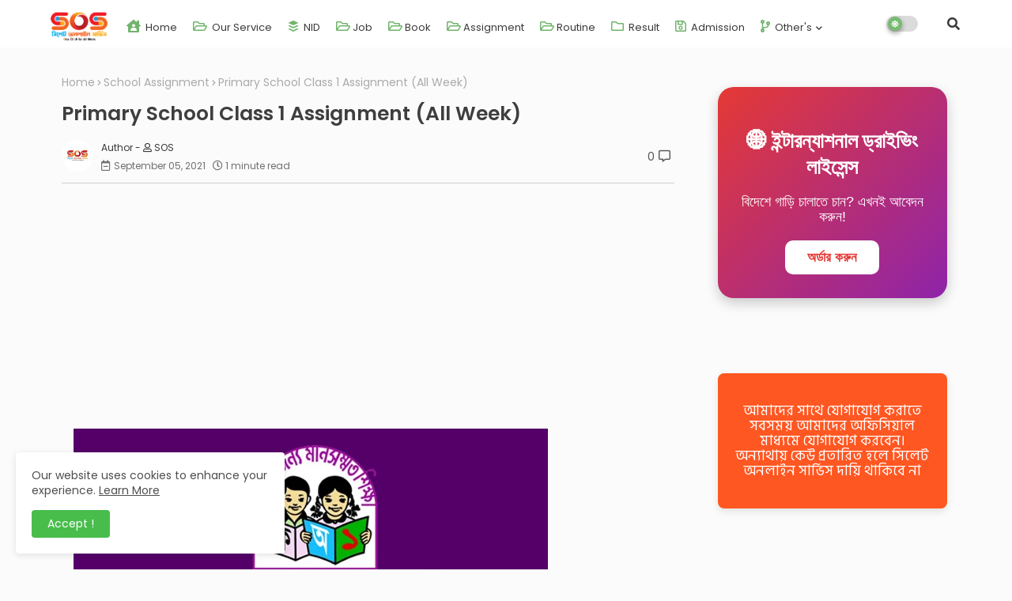

--- FILE ---
content_type: text/html; charset=utf-8
request_url: https://www.google.com/recaptcha/api2/aframe
body_size: 267
content:
<!DOCTYPE HTML><html><head><meta http-equiv="content-type" content="text/html; charset=UTF-8"></head><body><script nonce="v-NPbm9vWwbxgtNNtnz7gA">/** Anti-fraud and anti-abuse applications only. See google.com/recaptcha */ try{var clients={'sodar':'https://pagead2.googlesyndication.com/pagead/sodar?'};window.addEventListener("message",function(a){try{if(a.source===window.parent){var b=JSON.parse(a.data);var c=clients[b['id']];if(c){var d=document.createElement('img');d.src=c+b['params']+'&rc='+(localStorage.getItem("rc::a")?sessionStorage.getItem("rc::b"):"");window.document.body.appendChild(d);sessionStorage.setItem("rc::e",parseInt(sessionStorage.getItem("rc::e")||0)+1);localStorage.setItem("rc::h",'1769849520236');}}}catch(b){}});window.parent.postMessage("_grecaptcha_ready", "*");}catch(b){}</script></body></html>

--- FILE ---
content_type: text/plain
request_url: https://www.google-analytics.com/j/collect?v=1&_v=j102&a=1952495800&t=pageview&_s=1&dl=https%3A%2F%2Fwww.soscombd.com%2F2021%2F09%2Fprimary-school-class-1-assignment-all.html&ul=en-us%40posix&dt=Primary%20School%20Class%201%20Assignment%20(All%20Week)&sr=1280x720&vp=1280x720&_u=IEBAAEABAAAAACAAI~&jid=876822705&gjid=1594959166&cid=947339381.1769849517&tid=UA-249203751-1&_gid=277638507.1769849517&_r=1&_slc=1&z=622522606
body_size: -450
content:
2,cG-2XN7JJ5ML0

--- FILE ---
content_type: text/javascript; charset=UTF-8
request_url: https://www.soscombd.com/feeds/posts/default/-/School%20Assignment?alt=json-in-script&max-results=3&callback=jQuery224004239601659527037_1769849517538&_=1769849517539
body_size: 9787
content:
// API callback
jQuery224004239601659527037_1769849517538({"version":"1.0","encoding":"UTF-8","feed":{"xmlns":"http://www.w3.org/2005/Atom","xmlns$openSearch":"http://a9.com/-/spec/opensearchrss/1.0/","xmlns$blogger":"http://schemas.google.com/blogger/2008","xmlns$georss":"http://www.georss.org/georss","xmlns$gd":"http://schemas.google.com/g/2005","xmlns$thr":"http://purl.org/syndication/thread/1.0","id":{"$t":"tag:blogger.com,1999:blog-8014651828586211122"},"updated":{"$t":"2026-01-30T23:26:56.999-08:00"},"category":[{"term":"HSC Assignment Answer"},{"term":"HSC Assignment"},{"term":"Jobs"},{"term":"School Assignment"},{"term":"HSC Assignment 2022"},{"term":"School Assignment Answer"},{"term":"SSC Assignment Answer"},{"term":"SSC Assignment"},{"term":"Government-Job"},{"term":"SSC Assignment 2022"},{"term":"DSHE Assignment"},{"term":"HSC Assignment 2021"},{"term":"6th Week Assignment"},{"term":"Weekly Jobs Newspaper"},{"term":"Admission"},{"term":"SSC Assignment 2021"},{"term":"5th Week Assignment"},{"term":"Saptahik Chakrir Khobor"},{"term":"School Assignment 2022"},{"term":"7th Week Assignment"},{"term":"14th Week Assignment"},{"term":"Routine"},{"term":"4th Week Assignment"},{"term":"8th Week Assignment"},{"term":"Book"},{"term":"Result"},{"term":"Saptahik-Chakrir-Dak-Potrika"},{"term":"Admission Circular"},{"term":"11th Week Assignment"},{"term":"15th-Week-Assignment"},{"term":"Job"},{"term":"NU Book"},{"term":"NU Book PDF"},{"term":"12th Week Assignment"},{"term":"9th Week Assignment"},{"term":"NU Syllabus"},{"term":"Online"},{"term":"Weekly Chakrir Dak"},{"term":"10th Week Assignment"},{"term":"Assignment"},{"term":"Syllabus"},{"term":"13th Week Assignmet"},{"term":"HSC Result"},{"term":"Design"},{"term":"Admission Result"},{"term":"Alim Assignmet"},{"term":"Company Job"},{"term":"Dakhil Assignment"},{"term":"Alim Assignment 2022"},{"term":"Assignment  Solution"},{"term":"Assignment Answer"},{"term":"Primary School"},{"term":"SSC Assignment Solution"},{"term":"School Admission"},{"term":"NU Result"},{"term":"Online Application"},{"term":"SSC Result"},{"term":"Service"},{"term":"3rd Week Assignment"},{"term":"Dakhil Assignment 2022"},{"term":"Madrasah Assignment"},{"term":"Notice"},{"term":"SEO"},{"term":"University Result"},{"term":"Bank Job"},{"term":"Form"},{"term":"University Admission"},{"term":"16th-Week-Assignment"},{"term":"1st Week Assignment"},{"term":"Blog"},{"term":"Blogger"},{"term":"Calendar"},{"term":"Education"},{"term":"Fixtures"},{"term":"Live Steaming"},{"term":"NID"},{"term":"National University"},{"term":"Ramadan Calendar"},{"term":"Technology"},{"term":"University Job"},{"term":"21th Week Assignment"},{"term":"Admission-Result"},{"term":"Exam"},{"term":"Non Government Job"},{"term":"Nu Exam Routine"},{"term":"SSC"},{"term":"SSC Assignment 2023"},{"term":"School Syllabus"},{"term":"Sports"},{"term":"Ticket"},{"term":"17th-Week-Assignment"},{"term":"18th-Week-Assignment"},{"term":"19th-Week-Assignment"},{"term":"20th Week Assignment"},{"term":"22th Week Assignment"},{"term":"23th Week Assignment"},{"term":"Banner Design"},{"term":"Blogger Design"},{"term":"Class Routine"},{"term":"College Admission"},{"term":"Correction"},{"term":"Exam Result"},{"term":"Live"},{"term":"Mobile Phones"},{"term":"Saptahik Chakrir Songbad"},{"term":"13th-Week-Assignment"},{"term":"Alim Assignment 2021"},{"term":"Birth-Certificate"},{"term":"Dakhil Assignment 2021"},{"term":"Driving License"},{"term":"GTV Live"},{"term":"HSC"},{"term":"HSC Assignment 2021 Answer"},{"term":"NGO Job"},{"term":"NU Covid-19 Vaccine Registration"},{"term":"SSC Exam Routine"},{"term":"Scholarship"},{"term":"Suggestion"},{"term":"Toolkit"},{"term":"Tutorial"},{"term":"passport"},{"term":"2nd Week Assignment"},{"term":"Admit-Card-Download"},{"term":"Alim Result"},{"term":"Apple"},{"term":"Assignment Cover Page"},{"term":"BOU-Admission"},{"term":"BSc Nursing Admission"},{"term":"Chakrir Sangbad"},{"term":"Circular"},{"term":"Corona Vaccine"},{"term":"Course Admission"},{"term":"Covid-19 Vaccination for Students"},{"term":"Digital-Marketing"},{"term":"Education Notice"},{"term":"HSC Exam Routine"},{"term":"HSC Routine"},{"term":"HSC Short Syllabus"},{"term":"HSC Syllabus"},{"term":"Iphone"},{"term":"Life Lesson"},{"term":"Medical Admission"},{"term":"Medical Job"},{"term":"NCTB Book"},{"term":"NID Correction"},{"term":"National University Notice"},{"term":"National University Result"},{"term":"News-Update"},{"term":"Nu-Admission"},{"term":"Nursing Admission"},{"term":"Ongikarnama"},{"term":"Online Earning"},{"term":"Photoshop"},{"term":"SSC Routine"},{"term":"SSC Short Syllabus"},{"term":"SSC Syllabus"},{"term":"Self Improvement"},{"term":"Softwere Development"},{"term":"Study Aboard"},{"term":"Technology-News"},{"term":"Vaccine Registration"},{"term":"Weekly Job News"},{"term":"WordPress"},{"term":"7 College Admission"},{"term":"8th"},{"term":"Alim Short Syllabus"},{"term":"Ami-Probashi-Registration"},{"term":"Application-Form"},{"term":"Assignement"},{"term":"BPSC Non Cadre Job"},{"term":"Bangladesh Navy Job"},{"term":"Betrikorm Suggestion"},{"term":"Bill-Pay"},{"term":"CSS"},{"term":"Cadet College Admission"},{"term":"Car-Accident-Lawyers"},{"term":"Certificate"},{"term":"Challan Form"},{"term":"Class-Routine-2021"},{"term":"Coding"},{"term":"College-Job"},{"term":"Converter"},{"term":"Cricket"},{"term":"Current Affairs"},{"term":"Current Affairs PDF"},{"term":"DNC job"},{"term":"DTER Job Circular"},{"term":"DU Job"},{"term":"Dakhil Result"},{"term":"Dakhil Short Syllabus"},{"term":"Degree Admission"},{"term":"Dhaka University Job Circular 2023"},{"term":"Digital Currency"},{"term":"Doctor's"},{"term":"E Book"},{"term":"E-Book"},{"term":"E-Book PDF"},{"term":"E-Challan"},{"term":"Experience Certificate"},{"term":"FTP Server"},{"term":"Fire service job"},{"term":"Foodpanda-Voucher"},{"term":"Free Fire Redeem Code"},{"term":"Genshin Impact Redeem Code"},{"term":"Gold Price"},{"term":"HSC Assignment 2023"},{"term":"HSC-Practical-2021"},{"term":"Holiday"},{"term":"ICC T20 World Cup"},{"term":"IELTS Book"},{"term":"JSC Result"},{"term":"JSC Routine"},{"term":"JavaScript"},{"term":"Job Result"},{"term":"Madrasah Assignment Answer"},{"term":"More"},{"term":"NTRCA Result"},{"term":"NU-Honours-Board-Challenge"},{"term":"Namaj"},{"term":"Namaz"},{"term":"National University Routine"},{"term":"Off-Page-SEO"},{"term":"On Going All Job"},{"term":"On-Page-SEO"},{"term":"Online Coaching BD"},{"term":"Online Job In Bangladesh"},{"term":"Online Jobs 2021"},{"term":"Online Quiz"},{"term":"Online Registration"},{"term":"Online Tools"},{"term":"Online-Service"},{"term":"PECE Certificate"},{"term":"PMEAT Notice"},{"term":"PSC Routine"},{"term":"PTET-Admit-Card-2021"},{"term":"PUBG Redeem Code"},{"term":"Police-Verification-Form"},{"term":"Polytechnic Result"},{"term":"Private company job"},{"term":"Prize Bond Result"},{"term":"Productivity"},{"term":"Programming"},{"term":"Python"},{"term":"Question Answer"},{"term":"Quiz"},{"term":"Rabbitholebd-live"},{"term":"Railway Job Circular"},{"term":"Realme"},{"term":"Redeem-Code"},{"term":"Reult"},{"term":"SSC-Practical-2021"},{"term":"Seat Plan"},{"term":"Software"},{"term":"Student Unique ID"},{"term":"Student Unique ID Form"},{"term":"Students-Vaccine-Registration"},{"term":"T20-World-Cup"},{"term":"TIN Certificate"},{"term":"Tools"},{"term":"USA-Job"},{"term":"University Admission Circular"},{"term":"University Routine"},{"term":"Voucher"},{"term":"Web Development"},{"term":"WiFi"},{"term":"Windows"},{"term":"Windows 11"},{"term":"WordPress Design"},{"term":"defense job"},{"term":"e-Sim"},{"term":"e-Sim Bangladesh"},{"term":"jail police job"},{"term":"lawyer-directory"},{"term":"police job"}],"title":{"type":"text","$t":"Sylhet Online Service"},"subtitle":{"type":"html","$t":"Sylhet Online Service Provider SOS is an Online Application Helper.\nWe Serve Online Service. Passport Application, Driving License Application, Birth Certificate Application, NID Card Application. All Type of Online Application Form Fill-up."},"link":[{"rel":"http://schemas.google.com/g/2005#feed","type":"application/atom+xml","href":"https:\/\/www.soscombd.com\/feeds\/posts\/default"},{"rel":"self","type":"application/atom+xml","href":"https:\/\/www.blogger.com\/feeds\/8014651828586211122\/posts\/default\/-\/School+Assignment?alt=json-in-script\u0026max-results=3"},{"rel":"alternate","type":"text/html","href":"https:\/\/www.soscombd.com\/search\/label\/School%20Assignment"},{"rel":"hub","href":"http://pubsubhubbub.appspot.com/"},{"rel":"next","type":"application/atom+xml","href":"https:\/\/www.blogger.com\/feeds\/8014651828586211122\/posts\/default\/-\/School+Assignment\/-\/School+Assignment?alt=json-in-script\u0026start-index=4\u0026max-results=3"}],"author":[{"name":{"$t":"SOS"},"uri":{"$t":"http:\/\/www.blogger.com\/profile\/14842104232985124615"},"email":{"$t":"noreply@blogger.com"},"gd$image":{"rel":"http://schemas.google.com/g/2005#thumbnail","width":"32","height":"32","src":"\/\/blogger.googleusercontent.com\/img\/b\/R29vZ2xl\/AVvXsEiNRp5V1kawXPEakrQI8U4CByclpgSljzlLnaPbIMsbw1rR6WkhWQl0BedvYVW9fa_Pj2Fx0UWEoXYIzi50N42w7VJ2RN28H0gRwVzP_uQxUJ1Uke1fWiJgdahALXCg0WU\/s220\/sos.jpg"}}],"generator":{"version":"7.00","uri":"http://www.blogger.com","$t":"Blogger"},"openSearch$totalResults":{"$t":"105"},"openSearch$startIndex":{"$t":"1"},"openSearch$itemsPerPage":{"$t":"3"},"entry":[{"id":{"$t":"tag:blogger.com,1999:blog-8014651828586211122.post-6480246369999820613"},"published":{"$t":"2023-04-29T05:19:00.000-07:00"},"updated":{"$t":"2023-04-29T05:19:30.350-07:00"},"category":[{"scheme":"http://www.blogger.com/atom/ns#","term":"Assignment Cover Page"},{"scheme":"http://www.blogger.com/atom/ns#","term":"School Assignment"}],"title":{"type":"text","$t":"Primary School Assignment Cover Page"},"content":{"type":"html","$t":"\u003Cdiv class=\"separator\" style=\"clear: both; text-align: center;\"\u003E\u003Ca href=\"https:\/\/blogger.googleusercontent.com\/img\/b\/R29vZ2xl\/AVvXsEgOrQQOUkBnPWRK7039829HqgYWSd8o2YjHFKrtUiJOZl0Wq320ksmI_4L0kK3FnQYKEe6DzNEag7zg8TIYjLGUqxl1pfoP5eVyYbhcYBJkT3bFp1jMl4W6s9TZNfrfGdXmcejUqGiS8OaD\/s600\/School-Assignment-Cover-Pag.jpg\" style=\"margin-left: 1em; margin-right: 1em;\"\u003E\u003Cimg alt=\"School Assignment Cover Page\" border=\"0\" data-original-height=\"350\" data-original-width=\"600\" src=\"https:\/\/blogger.googleusercontent.com\/img\/b\/R29vZ2xl\/AVvXsEgOrQQOUkBnPWRK7039829HqgYWSd8o2YjHFKrtUiJOZl0Wq320ksmI_4L0kK3FnQYKEe6DzNEag7zg8TIYjLGUqxl1pfoP5eVyYbhcYBJkT3bFp1jMl4W6s9TZNfrfGdXmcejUqGiS8OaD\/s16000\/School-Assignment-Cover-Pag.jpg\" title=\"School Assignment Cover Page\" \/\u003E\u003C\/a\u003E\u003C\/div\u003E\u003Cp\u003E\u003C\/p\u003E\u003Cp\u003E\u003Cb\u003ESchool Assignment Cover Design 2023\u003C\/b\u003E.\u0026nbsp;\u003Cb\u003EExclusive cover page design for assignment\u0026nbsp;\u003C\/b\u003Eis available on our website. Most of the students want to submit their\u0026nbsp;\u003Cb\u003Eassignments\u003C\/b\u003E\u0026nbsp;with\u0026nbsp;\u003Cb\u003Ea unique cover page\u003C\/b\u003E. Recently authority has declared an\u0026nbsp;\u003Cb\u003Eassignment\u003C\/b\u003E\u0026nbsp;for Class 6 to 9, hope that our\u0026nbsp;\u003Cb\u003Eassignment cover design\u003C\/b\u003E\u0026nbsp;will make your\u0026nbsp;\u003Cb\u003Eassignment\u003C\/b\u003E\u0026nbsp;more attractive. Choose any design that you like.\u0026nbsp;In Bangladesh, the\u003Cb\u003E\u0026nbsp;directorate of secondary and higher education\u0026nbsp;\u003C\/b\u003Ehas already released the\u0026nbsp;\u003Cb\u003Eassignment syllabus\u003C\/b\u003E. You can currently submit your class\u0026nbsp;\u003Cb\u003Eassignment\u0026nbsp;\u003C\/b\u003Eto your\u003Cb\u003E\u0026nbsp;School\u003C\/b\u003E\u0026nbsp;or online. However, you have to have a\u0026nbsp;\u003Cb\u003Ecover page\u003C\/b\u003E\u0026nbsp;for your\u0026nbsp;\u003Cb\u003Eassignment\u003C\/b\u003E, otherwise, it will look incomplete. To help you get awesome\u0026nbsp;\u003Cb\u003Eassignment cover page design\u003C\/b\u003E, we have made various\u0026nbsp;\u003Cb\u003Edesigns\u0026nbsp;\u003C\/b\u003Ethat can be used as front pages or\u0026nbsp;\u003Cb\u003Eassignment cover pages\u0026nbsp;\u003C\/b\u003Eby students.\u003C\/p\u003E\u003Cp\u003E\u003Ci\u003ERead Also:\u0026nbsp;\u003Cb\u003E\u003Cspan style=\"color: #ff00fe;\"\u003ESchool Assignment Cover Page Design\u003C\/span\u003E\u003C\/b\u003E\u003C\/i\u003E\u003C\/p\u003E\u003Ch2 style=\"text-align: center;\"\u003ESchool Assignment Cover Page Design 2023\u003C\/h2\u003E\u003Cdiv\u003E\u003Cb\u003EPrimary School Assignment Cover Page\u003C\/b\u003E,\u0026nbsp;\u003Cb\u003ECover Page\u003C\/b\u003E\u0026nbsp;is the page that is placed on the first page of the\u0026nbsp;\u003Cb\u003Eassignment\u003C\/b\u003E. There are many ways for students to download and create\u0026nbsp;\u003Cb\u003ESchool assignment cover page\u003C\/b\u003E\u0026nbsp;images. We’ve built a special collection of\u003Cb\u003E\u0026nbsp;assignment cover pages\u003C\/b\u003E\u0026nbsp;for our beloved students and this will include many\u003Cb\u003E\u0026nbsp;designs\u003C\/b\u003E. From this website, you can find the\u0026nbsp;\u003Cb\u003Eassignment cover page design\u003C\/b\u003E\u0026nbsp;and\u0026nbsp;\u003Cb\u003Etemplate\u003C\/b\u003E\u0026nbsp;for a variety of subjects.\u003C\/div\u003E\u003Cdiv\u003E\u003Ch2 style=\"text-align: center;\"\u003ECreating Unique Assignment Cover Page\u003C\/h2\u003E\u003Cdiv\u003EThere are a few things for the student to remember while creating the\u0026nbsp;\u003Cb\u003Eassignment cover page\u003C\/b\u003E. These things must be included on the\u003Cb\u003E\u0026nbsp;cover page\u003C\/b\u003E. These things are mentioned\u0026nbsp;\u003Ci\u003Estep by step below\u003C\/i\u003E:\u003C\/div\u003E\u003Cdiv\u003E1. Assignment Title\u003C\/div\u003E\u003Cdiv\u003E2. Title\u003C\/div\u003E\u003Cdiv\u003E3. Student name\u003C\/div\u003E\u003Cdiv\u003E4. Class\u003C\/div\u003E\u003Cdiv\u003E5. Section (if any)\u003C\/div\u003E\u003Cdiv\u003E6. Roll number\u003C\/div\u003E\u003Cdiv\u003E7. Group (if any)\u003C\/div\u003E\u003Cdiv\u003E\u003Ci\u003EYou can add the Teacher Name, Submission Date, and others information if you want.\u003C\/i\u003E\u003C\/div\u003E\u003C\/div\u003E\u003Cdiv\u003E\u003Ch2 style=\"text-align: center;\"\u003EAssignment Cover Page Design\u003C\/h2\u003E\u003Cdiv\u003EThe\u003Cb\u003E\u0026nbsp;assignment cover page design\u003C\/b\u003E\u0026nbsp;should look more professional than handmade kinds. Download the\u0026nbsp;\u003Cb\u003Eassignment cover page\u003C\/b\u003E\/front page for your\u0026nbsp;\u003Cb\u003Eassignment\u003C\/b\u003E\u0026nbsp;from this post. These cover pages will surely make your \u003Cb\u003Eassignments\u003C\/b\u003E look more beautiful.\u003C\/div\u003E\u003Cdiv\u003E\u003Cbr \/\u003E\u003C\/div\u003E\u003Cdiv\u003EStudents can download and use the cover page below if they want. Or you can take an idea by looking at the\u0026nbsp;\u003Cb\u003Ecover page design\u0026nbsp;\u003C\/b\u003Ebelow. Then you can create your own\u0026nbsp;\u003Cb\u003Ecover page\u003C\/b\u003E.\u003C\/div\u003E\u003C\/div\u003E\u003Ch2 style=\"text-align: center;\"\u003ESchool Assignment Cover Page Design for Class 11, 12\u003C\/h2\u003E\u003Cdiv\u003Ewe share now\u0026nbsp;\u003Cb\u003EHSC Assignment 2022\u003C\/b\u003E\u0026nbsp;exclusive\u003Cb\u003E\u0026nbsp;Assignment Cover design\u003C\/b\u003E. When submitting\u0026nbsp;\u003Cb\u003Eassignments\u003C\/b\u003E\u0026nbsp;for your own School you have a need to\u0026nbsp;\u003Cb\u003ESchool Assignment Cover page 2023\u003C\/b\u003E.\u003C\/div\u003E\u003Ch2 style=\"text-align: center;\"\u003ESchool Assignment Cover for XI\u003C\/h2\u003E\u003Cdiv\u003EThe convenient and beautiful\u0026nbsp;\u003Cb\u003Eassignment cover page design\u003C\/b\u003E\u0026nbsp;can be downloaded easily from our website. Some\u0026nbsp;\u003Cb\u003Eassignment cover page design for 2023\u003C\/b\u003E\u0026nbsp;has also been uploaded to\u0026nbsp;\u003Cb\u003Ewww.dshe.gov.bd\u003C\/b\u003E. You may choose whichever option is more fitting for you.\u003C\/div\u003E\u003Cdiv\u003E\u003Cscript async=\"\" src=\"https:\/\/pagead2.googlesyndication.com\/pagead\/js\/adsbygoogle.js\"\u003E\u003C\/script\u003E\u003Cins class=\"adsbygoogle\" data-ad-client=\"ca-pub-8740861458024131\" data-ad-format=\"fluid\" data-ad-layout=\"in-article\" data-ad-slot=\"1069459344\" style=\"display: block; text-align: center;\"\u003E\u003C\/ins\u003E\u003Cscript\u003E     (adsbygoogle = window.adsbygoogle || []).push({}); \u003C\/script\u003E\u003C\/div\u003E\u003Ch2 style=\"text-align: center;\"\u003EAssignment Cover Page Design for School\u003C\/h2\u003E\u003Ch3 style=\"text-align: left;\"\u003ESchool Assignment Cover Page Bangla\u003C\/h3\u003E\u003Cdiv class=\"separator\" style=\"clear: both; text-align: center;\"\u003E\u003Ca href=\"https:\/\/blogger.googleusercontent.com\/img\/b\/R29vZ2xl\/AVvXsEgb3uyBtqylsa4JGZKwliM82WL3xImjYuVx70Co7f5YPObME7HjSaLiNLaI8VUHMtWLzKJd_Zd8l-dDhbwZ9hCt7ZpmbIx3xsglBq9uwsnYPW3sli1XMMX9JfSgp3tRjEWFRAUbQxJeE7dF\/s999\/Assignment+Cover+Page+Design.jpg\" style=\"margin-left: 1em; margin-right: 1em;\"\u003E\u003Cimg alt=\"School Assignment Cover Page\" border=\"0\" data-original-height=\"999\" data-original-width=\"720\" src=\"https:\/\/blogger.googleusercontent.com\/img\/b\/R29vZ2xl\/AVvXsEgb3uyBtqylsa4JGZKwliM82WL3xImjYuVx70Co7f5YPObME7HjSaLiNLaI8VUHMtWLzKJd_Zd8l-dDhbwZ9hCt7ZpmbIx3xsglBq9uwsnYPW3sli1XMMX9JfSgp3tRjEWFRAUbQxJeE7dF\/s16000\/Assignment+Cover+Page+Design.jpg\" title=\"School Assignment Cover Page\" \/\u003E\u003C\/a\u003E\u003C\/div\u003E\u003Cdiv\u003E\u003Cbr \/\u003E\u003C\/div\u003E\u003Cdiv\u003E\u003Cb\u003EAssignment\u0026nbsp;Cover Page\u003C\/b\u003E\u003C\/div\u003E\u003Cdiv\u003E\u003Cdiv class=\"separator\" style=\"clear: both; text-align: center;\"\u003E\u003Ca href=\"https:\/\/blogger.googleusercontent.com\/img\/b\/R29vZ2xl\/AVvXsEhZxZudnGlISEkcEljr-n_rDx6gDp413IhDyKJJ7b2nxaiWUAxbn3QNUkl-0ifnk4v8VVD_UQit85KKHohE5nMiSeugjbsogk3MiixXJjw3d775qeJxX_jTk4TAxgn8o46uvfWsH5EvK5Uo\/s1007\/Assignment+Cover+Page+Design+english.jpg\" style=\"margin-left: 1em; margin-right: 1em;\"\u003E\u003Cimg alt=\"School Assignment Cover Page\" border=\"0\" data-original-height=\"1007\" data-original-width=\"687\" src=\"https:\/\/blogger.googleusercontent.com\/img\/b\/R29vZ2xl\/AVvXsEhZxZudnGlISEkcEljr-n_rDx6gDp413IhDyKJJ7b2nxaiWUAxbn3QNUkl-0ifnk4v8VVD_UQit85KKHohE5nMiSeugjbsogk3MiixXJjw3d775qeJxX_jTk4TAxgn8o46uvfWsH5EvK5Uo\/s16000\/Assignment+Cover+Page+Design+english.jpg\" title=\"School Assignment Cover Page\" \/\u003E\u003C\/a\u003E\u003C\/div\u003E\u003Cb\u003E\u003Cbr \/\u003E\u003C\/b\u003E\u003C\/div\u003E\u003Cdiv\u003E\u003Cdiv class=\"separator\" style=\"clear: both; text-align: center;\"\u003E\u003Cbr \/\u003E\u003C\/div\u003E\u003C\/div\u003E\u003Cdiv\u003E\u003Cb\u003EJalalabad Cantonment School \u0026amp; School cover page\u003C\/b\u003E:\u003C\/div\u003E\u003Ch3\u003ESylhet Govt. School Assignment Cover Page\u003C\/h3\u003E\u003Ch3\u003ESylhet Pilot School Cover Page\u003C\/h3\u003E\u003Ch3\u003E\u003Cb\u003ESylhet Agragami School Cover Page\u003C\/b\u003E\u003C\/h3\u003E\u003Ch2 style=\"text-align: center;\"\u003EDhaka School Assignment Cover Page\u003C\/h2\u003E\u003Ch2 style=\"text-align: center;\"\u003EClass 6, 7, 8, 9 Assignment cover page Design\u003C\/h2\u003E\u003Cdiv\u003E\u003Cb\u003EStudent Assignment Cover Page Design\u003C\/b\u003E,\u0026nbsp;\u003Cb\u003ESunamgonj Govt. School assignment cover page\u003C\/b\u003E.\u003C\/div\u003E\u003Cdiv class=\"separator\" style=\"clear: both; text-align: center;\"\u003E\u003Ca href=\"https:\/\/blogger.googleusercontent.com\/img\/b\/R29vZ2xl\/AVvXsEjxoovBcKrhW_Fx0nVG8Rnufy_ZFFTc7dMgjBd3mOIGFas4KPLCCPxC1lWfHf7KLb7Vq5qo0yELR4gw3phyphenhyphenRjg0v579ou-9r2vFPQrMYtdGUwEWVXNvcPlR3aUivrPv7Te3SMPhW3v2XXAp\/s1024\/School-Assignment-Cover-1.jpg\" style=\"margin-left: 1em; margin-right: 1em;\"\u003E\u003Cimg alt=\"Class 6, 7, 8, 9 Assignment cover page Design\" border=\"0\" data-original-height=\"1024\" data-original-width=\"724\" src=\"https:\/\/blogger.googleusercontent.com\/img\/b\/R29vZ2xl\/AVvXsEjxoovBcKrhW_Fx0nVG8Rnufy_ZFFTc7dMgjBd3mOIGFas4KPLCCPxC1lWfHf7KLb7Vq5qo0yELR4gw3phyphenhyphenRjg0v579ou-9r2vFPQrMYtdGUwEWVXNvcPlR3aUivrPv7Te3SMPhW3v2XXAp\/s16000\/School-Assignment-Cover-1.jpg\" title=\"Class 6, 7, 8, 9 Assignment cover page Design\" \/\u003E\u003C\/a\u003E\u003C\/div\u003E\u003Ch2 style=\"text-align: center;\"\u003ESchool Assignment Cover Page Design\u003C\/h2\u003E\u003Cdiv\u003EHere we publish\u0026nbsp;\u003Cb\u003ESchool assignment cover page format\u003C\/b\u003E.\u003C\/div\u003E\u003Cdiv\u003E\u003Cbr \/\u003E\u003C\/div\u003E\u003Cdiv\u003E\u003Ch2 style=\"text-align: left;\"\u003EAssignment Cover Page for School all class\u003C\/h2\u003E\u003C\/div\u003E\u003Cdiv\u003E\u003Cb\u003EAssignment Cover Page Design\u003C\/b\u003E Font Page for Class 6, 7, 8, 9 students. The assignment syllabus has already been published by the directorate of secondary education in Bangladesh. At present, you need to submit your assignment to your school or online. But, for that, you must have a cover page for your assignment. We have brought here several designs that our students of classes 6, 7, 8, and 9 can use as their front page.\u003C\/div\u003E\u003Cdiv\u003E\u003Ch2 style=\"text-align: center;\"\u003EAll School Assignment Cover Page Design\u003C\/h2\u003E\u003C\/div\u003E\u003Cdiv\u003E\u003Cb\u003E\u003Cdiv class=\"separator\" style=\"clear: both; text-align: center;\"\u003E\u003Ca href=\"https:\/\/blogger.googleusercontent.com\/img\/b\/R29vZ2xl\/AVvXsEgrbVx3J_JJ84yYxcM1PQyAaiuUq1vV_J_1U-eP1VaEBcvCSqqUUy48UWB41RCxv7qJfwlXtUiyPZ_Svd5H9g5YnwyzKXlw3gRMCu70kIjFeOgpG38VtdTpx7wMDMD505AaMcbTjVZCc245\/s1024\/School-Assignment-Cover-3.jpg\" style=\"margin-left: 1em; margin-right: 1em;\"\u003E\u003Cimg alt=\"All School Assignment Cover Page Design\" border=\"0\" data-original-height=\"1024\" data-original-width=\"724\" src=\"https:\/\/blogger.googleusercontent.com\/img\/b\/R29vZ2xl\/AVvXsEgrbVx3J_JJ84yYxcM1PQyAaiuUq1vV_J_1U-eP1VaEBcvCSqqUUy48UWB41RCxv7qJfwlXtUiyPZ_Svd5H9g5YnwyzKXlw3gRMCu70kIjFeOgpG38VtdTpx7wMDMD505AaMcbTjVZCc245\/s16000\/School-Assignment-Cover-3.jpg\" title=\"All School Assignment Cover Page Design\" \/\u003E\u003C\/a\u003E\u003C\/div\u003E\u003Cbr \/\u003EAssignment 2023 Cover Page\u003C\/b\u003E, can download this\u0026nbsp;\u003Cb\u003Ecover page\u003C\/b\u003E.\u003C\/div\u003E\u003Ch2 style=\"text-align: center;\"\u003EHSC Assignment Cover Page design Exclusive\u003C\/h2\u003E\u003Cdiv\u003E\u003Cb\u003EAssignment Cover Page design\u003C\/b\u003E\u0026nbsp;\u003Cb\u003EExclusive\u003C\/b\u003E\u003C\/div\u003E\u003Cdiv\u003E\u003C\/div\u003E\u003Ch2 style=\"text-align: center;\"\u003ETechnical Assignment Cover Page Design\u003C\/h2\u003E\u003Cdiv\u003E\u003Ch2 style=\"text-align: center;\"\u003EGood to Know some information about Assignment\u003C\/h2\u003E\u003Cdiv\u003EThe\u0026nbsp;\u003Cb\u003Ecover page\u003C\/b\u003E\u0026nbsp;of the\u003Cb\u003E\u0026nbsp;assignment\u0026nbsp;\u003C\/b\u003Eshould be kept fresh. This means no extra stains can be made on this page. This is because if there are extra stains or ugliness on the c\u003Cb\u003Eover page\u003C\/b\u003E, a negative idea about the student may come up. Which will not be helpful in evaluating the student in a beautiful way. For this, the\u0026nbsp;\u003Cb\u003Ecover page\u0026nbsp;\u003C\/b\u003Eshould be kept as beautiful and a few spots as possible should be kept.\u003C\/div\u003E\u003Cdiv\u003EIf the cover page is beautiful, the teacher will have a positive idea about the student. Which is very good news for the student. As a result, the teacher will see the student’s \u003Cb\u003Eassignment\u003C\/b\u003E carefully. Which will give the student a good result.\u003C\/div\u003E\u003Cdiv\u003EHowever, not only the\u0026nbsp;\u003Cb\u003Ecover page\u003C\/b\u003E, students should try to keep the whole\u0026nbsp;\u003Cb\u003Eassignment\u0026nbsp;\u003C\/b\u003Efresh. As a result, if the student does not write the\u0026nbsp;\u003Cb\u003Eassignment\u003C\/b\u003E\u0026nbsp;well, but the student is likely to get a good result. Therefore, students should make sure that there is less scratching on the\u0026nbsp;\u003Cb\u003Ecover page\u003C\/b\u003E\u0026nbsp;as well as in the whole\u0026nbsp;\u003Cb\u003Eassignment\u003C\/b\u003E.\u003C\/div\u003E\u003C\/div\u003E\u003Cdiv\u003E\u003Cbr \/\u003E\u003C\/div\u003E\u003Cdiv\u003E\u003Ci\u003E\u003Cu\u003E\u003Cb\u003EThis post related Search\u003C\/b\u003E:\u003C\/u\u003E\u0026nbsp;\u003C\/i\u003E\u003Cb\u003Eassignment cover page\u003C\/b\u003E,\u0026nbsp;\u003Cb\u003Eassignment cover page for class 11\u003C\/b\u003E,\u0026nbsp;\u003Cb\u003Eassignment cover page for class 12\u003C\/b\u003E,\u0026nbsp;\u003Cb\u003Eassignment cover page PDF,\u003C\/b\u003E\u0026nbsp;\u003Cb\u003Eassignment cover page JPG\u003C\/b\u003E,\u0026nbsp;\u003Cb\u003Eassignment cover page for School\u003C\/b\u003E,\u0026nbsp;\u003Cb\u003Ebangla assignment cover page design\u003C\/b\u003E,\u0026nbsp;\u003Cb\u003EHSC Assignment Cover Page 2023\u003C\/b\u003E,\u0026nbsp;\u003Cb\u003EHSC Assignment Cover Page 2022\u003C\/b\u003E,\u0026nbsp;\u003Cb\u003Eassignment cover page JPG Download\u003C\/b\u003E,\u0026nbsp;\u003Cb\u003ESchool Assignment Cover Page PDF\u003C\/b\u003E,\u0026nbsp;\u003Cb\u003ESchool Assignment Cover Page Download\u003C\/b\u003E.\u003C\/div\u003E\u003Cdiv\u003E\u003Cbr \/\u003E\u003Ci\u003E\u003Cu\u003EThis Post Related thighs\u003C\/u\u003E\u003C\/i\u003E:\u0026nbsp;\u003Cb\u003EHSC Assignment Cover Page design 2022\u003C\/b\u003E,\u0026nbsp;\u003Cb\u003EHSC Assignment Cover Page design 2023\u003C\/b\u003E,\u0026nbsp;\u003Cb\u003EHSC Assignment Cover Page design PDF\u003C\/b\u003E.\u003C\/div\u003E\u003Cdiv\u003E\u003Cbr \/\u003E\u003C\/div\u003E\u003Cdiv\u003E\u003Cdiv style=\"text-align: center;\"\u003E\u003Cspan style=\"color: #999999;\"\u003EDisclaimer: Dear Student, For your kind, we want to disclaim that all information that has been presented here in this content is collected from the internet through official notice and news sources. As no one is up above mistakes, so there may be some willing mistakes beyond our sight. Please pardon us for these unintentional mistakes and let us know about it through our\u003C\/span\u003E\u003C\/div\u003E\u003Cdiv style=\"text-align: center;\"\u003E\u003Cspan style=\"color: #999999;\"\u003Eemail: khansworkstation@gmail.com.\u003C\/span\u003E\u003C\/div\u003E\u003C\/div\u003E"},"link":[{"rel":"replies","type":"application/atom+xml","href":"https:\/\/www.soscombd.com\/feeds\/6480246369999820613\/comments\/default","title":"Post Comments"},{"rel":"replies","type":"text/html","href":"https:\/\/www.soscombd.com\/2021\/08\/primary-school-assignment-cover-page.html#comment-form","title":"0 Comments"},{"rel":"edit","type":"application/atom+xml","href":"https:\/\/www.blogger.com\/feeds\/8014651828586211122\/posts\/default\/6480246369999820613"},{"rel":"self","type":"application/atom+xml","href":"https:\/\/www.blogger.com\/feeds\/8014651828586211122\/posts\/default\/6480246369999820613"},{"rel":"alternate","type":"text/html","href":"https:\/\/www.soscombd.com\/2021\/08\/primary-school-assignment-cover-page.html","title":"Primary School Assignment Cover Page"}],"author":[{"name":{"$t":"SOS"},"uri":{"$t":"http:\/\/www.blogger.com\/profile\/14842104232985124615"},"email":{"$t":"noreply@blogger.com"},"gd$image":{"rel":"http://schemas.google.com/g/2005#thumbnail","width":"32","height":"32","src":"\/\/blogger.googleusercontent.com\/img\/b\/R29vZ2xl\/AVvXsEiNRp5V1kawXPEakrQI8U4CByclpgSljzlLnaPbIMsbw1rR6WkhWQl0BedvYVW9fa_Pj2Fx0UWEoXYIzi50N42w7VJ2RN28H0gRwVzP_uQxUJ1Uke1fWiJgdahALXCg0WU\/s220\/sos.jpg"}}],"media$thumbnail":{"xmlns$media":"http://search.yahoo.com/mrss/","url":"https:\/\/blogger.googleusercontent.com\/img\/b\/R29vZ2xl\/AVvXsEgOrQQOUkBnPWRK7039829HqgYWSd8o2YjHFKrtUiJOZl0Wq320ksmI_4L0kK3FnQYKEe6DzNEag7zg8TIYjLGUqxl1pfoP5eVyYbhcYBJkT3bFp1jMl4W6s9TZNfrfGdXmcejUqGiS8OaD\/s72-c\/School-Assignment-Cover-Pag.jpg","height":"72","width":"72"},"thr$total":{"$t":"0"}},{"id":{"$t":"tag:blogger.com,1999:blog-8014651828586211122.post-8609714225439803672"},"published":{"$t":"2022-04-03T06:02:00.004-07:00"},"updated":{"$t":"2023-03-04T23:11:52.898-08:00"},"category":[{"scheme":"http://www.blogger.com/atom/ns#","term":"6th Week Assignment"},{"scheme":"http://www.blogger.com/atom/ns#","term":"School Assignment"},{"scheme":"http://www.blogger.com/atom/ns#","term":"School Assignment 2022"},{"scheme":"http://www.blogger.com/atom/ns#","term":"School Assignment Answer"}],"title":{"type":"text","$t":"Class 10 6th week Assignment 2022 Answer"},"content":{"type":"html","$t":"\u003Cdiv class=\"separator\" style=\"clear: both; text-align: center;\"\u003E\u003Ca href=\"https:\/\/blogger.googleusercontent.com\/img\/a\/AVvXsEilVgJJyYcav_6dBkQ1ugPNQMjjNtwBbK7_hRhQnLtcI0Tfm-QdEm1Od9VM-cZZFg8X-00s0OxggSLPVf_afPNtBFys--UbtWktmJ9S-EjhiJozK9WgRnsLvivXOGsl3HZY6y5cX-IEcL0aSWv6W63QMjc0BukNOIlzv4xvmppfmyy-Fx8TIYh-GKkADA=s600\" style=\"margin-left: 1em; margin-right: 1em;\"\u003E\u003Cimg alt=\"Class 10 6th week Assignment 2022 Answer\" border=\"0\" data-original-height=\"350\" data-original-width=\"600\" src=\"https:\/\/blogger.googleusercontent.com\/img\/a\/AVvXsEilVgJJyYcav_6dBkQ1ugPNQMjjNtwBbK7_hRhQnLtcI0Tfm-QdEm1Od9VM-cZZFg8X-00s0OxggSLPVf_afPNtBFys--UbtWktmJ9S-EjhiJozK9WgRnsLvivXOGsl3HZY6y5cX-IEcL0aSWv6W63QMjc0BukNOIlzv4xvmppfmyy-Fx8TIYh-GKkADA=s16000\" title=\"Class 10 6th week Assignment 2022 Answer\" \/\u003E\u003C\/a\u003E\u003C\/div\u003E\u003Cp style=\"text-align: justify;\"\u003EClass 10 6th week Assignment 2022 has been published. This assignment is published today. English, Chemistry,\u0026nbsp;Business Entrepreneurship, and\u0026nbsp;Geography and Environment subjects\u0026nbsp;have been selected for this week. Students will create assignment solutions for two subjects and submit them to their respective schools.\u003C\/p\u003E\u003Cp style=\"text-align: justify;\"\u003ELast Week Assignment:\u0026nbsp;\u003Cb\u003E\u003Ca href=\"https:\/\/www.khansworkstation.tech\/2022\/03\/class-10-5th-week-assignment-2022.html\" target=\"_blank\"\u003EClass 10 5th week Assignment 2022\u003C\/a\u003E\u003C\/b\u003E\u003C\/p\u003E\u003Cp style=\"text-align: justify;\"\u003EInstitutional activities have been closed in Bangladesh for a long time. In this situation, assignment activities have been started to keep the students connected with education. Through this the Class Eight syllabus will be completed. Students are being given two assignments every week. Students are writing their answers and submitting them to their respective schools. Already 16 assignments have been published for Class 10 students. Assignments will continue to be published every week.\u003C\/p\u003E\u003Ch2 style=\"text-align: center;\"\u003EClass 10 6th week Assignment 2022\u003C\/h2\u003E\u003Cp style=\"text-align: justify;\"\u003EClass 10 6th week assignment 2022 has been published on 22 February 2022. This week's assignment activities will start on 22 February 2022. It will continue for a week. The 6th week assignment will be published at the end of the 6th week assignment.\u003C\/p\u003E\u003Cdiv class=\"separator\" style=\"clear: both; text-align: center;\"\u003E\u003Ca href=\"https:\/\/blogger.googleusercontent.com\/img\/a\/AVvXsEgZPnZYHOnfvIw4YuGbUtvEVwOLmaaLNcIlEDRdZ7tiSEr2viYp16y1zCg2Pvo7WnZ2BJkumfn0MZJrWXNtci4dYn6ZnZ1W8mOrUFOLpjM13dW9ptqyC3EH60hsekA8oZBxKq-vpk_83_A-036PjAzrZUuM-In7sNREAdoo6EhDemWY4ePhqlNaNg5F2g=s1754\" imageanchor=\"1\" style=\"margin-left: 1em; margin-right: 1em;\"\u003E\u003Cimg alt=\"Class 10 6th week Assignment 2022 Answer\" border=\"0\" data-original-height=\"1754\" data-original-width=\"1242\" src=\"https:\/\/blogger.googleusercontent.com\/img\/a\/AVvXsEgZPnZYHOnfvIw4YuGbUtvEVwOLmaaLNcIlEDRdZ7tiSEr2viYp16y1zCg2Pvo7WnZ2BJkumfn0MZJrWXNtci4dYn6ZnZ1W8mOrUFOLpjM13dW9ptqyC3EH60hsekA8oZBxKq-vpk_83_A-036PjAzrZUuM-In7sNREAdoo6EhDemWY4ePhqlNaNg5F2g=s16000\" title=\"Class 10 6th week Assignment 2022 Answer\" \/\u003E\u003C\/a\u003E\u003C\/div\u003E\u003Ch2 style=\"text-align: center;\"\u003EClass 10 6th week Mathematics Assignment 2022\u003C\/h2\u003E\u003Cdiv\u003EClass Ten 6th Week Mathematics Subject Assignment 2022\u003C\/div\u003E\u003Cdiv\u003E\u003Ca href=\"https:\/\/blogger.googleusercontent.com\/img\/a\/AVvXsEi0eFV2A4KohqTE6QCH-yxjfnnlARM4jhIqQT_NjXjXllj1dW85t3nZixB2t-kkEPQ4xkB_TqJPJU-6hcIvn9j74JUhzzXtMdMfY1gNw0V7kGMGEGeaFX5J0KVjhwchEzAjeGeV7FsyHVrLPzyN4Xgn2cLDmtLWYz77y1-q2hpMMec98B39g9WP19Fb7A=s1753\" imageanchor=\"1\" style=\"margin-left: 1em; margin-right: 1em; text-align: center;\"\u003E\u003Cimg alt=\"Class 10 6th week Mathematics Assignment 2022\" border=\"0\" data-original-height=\"1241\" data-original-width=\"1753\" src=\"https:\/\/blogger.googleusercontent.com\/img\/a\/AVvXsEi0eFV2A4KohqTE6QCH-yxjfnnlARM4jhIqQT_NjXjXllj1dW85t3nZixB2t-kkEPQ4xkB_TqJPJU-6hcIvn9j74JUhzzXtMdMfY1gNw0V7kGMGEGeaFX5J0KVjhwchEzAjeGeV7FsyHVrLPzyN4Xgn2cLDmtLWYz77y1-q2hpMMec98B39g9WP19Fb7A=s16000\" title=\"Class 10 6th week Mathematics Assignment 2022\" \/\u003E\u003C\/a\u003E\u003C\/div\u003E\u003Cdiv\u003E\u003Ch2 style=\"text-align: center;\"\u003EClass 10 6th week Mathematics Assignment Answer 2022\u003C\/h2\u003E\u003Ch2 style=\"text-align: center;\"\u003E\u003Cdiv style=\"font-size: medium; font-weight: 400; text-align: left;\"\u003EClass Ten 6th Week\u0026nbsp;Mathematics Subject Assignment Answer 2022\u003C\/div\u003E\u003C\/h2\u003E\u003Ch2 style=\"text-align: center;\"\u003EClass 10 6th week Physics Assignment 2022\u003C\/h2\u003E\u003Ch2 style=\"text-align: center;\"\u003E\u003Cdiv style=\"font-size: medium; font-weight: 400; text-align: left;\"\u003EClass Ten 6th Week Physics Subject Assignment 2022\u003C\/div\u003E\u003Cdiv style=\"font-size: medium; font-weight: 400; text-align: left;\"\u003E\u003Ca href=\"https:\/\/blogger.googleusercontent.com\/img\/a\/AVvXsEgj8jdbtoWP8r3eY-EESGYauyzNlcwyZJ_W6wVHmna2fswIBw4y40oVR96R27bNnk49bGFmZQa-39hLNYEbUqTkb44KITYE4jT11d5e6LNbvarzsaYPbUBty2_b3kRrN-ul6BB1KM4fH_iCRPx6r7-XVggPan0wE6aV7iSt6oO1Yvxc-AsT7MFnzkjhCA=s1753\" imageanchor=\"1\" style=\"margin-left: 1em; margin-right: 1em; text-align: center;\"\u003E\u003Cimg alt=\"Class 10 6th week Physics Assignment 2022\" border=\"0\" data-original-height=\"1241\" data-original-width=\"1753\" src=\"https:\/\/blogger.googleusercontent.com\/img\/a\/AVvXsEgj8jdbtoWP8r3eY-EESGYauyzNlcwyZJ_W6wVHmna2fswIBw4y40oVR96R27bNnk49bGFmZQa-39hLNYEbUqTkb44KITYE4jT11d5e6LNbvarzsaYPbUBty2_b3kRrN-ul6BB1KM4fH_iCRPx6r7-XVggPan0wE6aV7iSt6oO1Yvxc-AsT7MFnzkjhCA=s16000\" title=\"Class 10 6th week Physics Assignment 2022\" \/\u003E\u003C\/a\u003E\u003C\/div\u003E\u003C\/h2\u003E\u003Ch2 style=\"text-align: center;\"\u003EClass 10 6th week Physics Assignment Answer 2022\u003C\/h2\u003E\u003Ch2 style=\"text-align: center;\"\u003E\u003Cdiv style=\"font-size: medium; font-weight: 400; text-align: left;\"\u003E\u003Cdiv\u003E\u003C\/div\u003E\u003C\/div\u003E\u003C\/h2\u003E\u003Ch2 style=\"text-align: center;\"\u003E\u003Cdiv style=\"font-size: medium; font-weight: 400; text-align: left;\"\u003EClass Ten 6th Week Physics\u0026nbsp;Subject Assignment 2022\u003C\/div\u003E\u003C\/h2\u003E\u003Ch2 style=\"text-align: center;\"\u003EClass 10 6th week\u0026nbsp;Accounting\u0026nbsp;Assignment 2022\u003C\/h2\u003E\u003Ch2 style=\"text-align: center;\"\u003E\u003Cdiv style=\"font-size: medium; font-weight: 400; text-align: left;\"\u003EClass Ten 6th Week Accounting Subject Assignment 2022\u003C\/div\u003E\u003Cdiv style=\"font-size: medium; font-weight: 400; text-align: left;\"\u003E\u003Ca href=\"https:\/\/blogger.googleusercontent.com\/img\/a\/AVvXsEhkCExsEEkx1CtiAq16x4gUBFwWEH-F_yLtLtkLjyaVEXsBP1jjNKs0TAXDMEMu3pRIJ9Kkf05icmFJbHiSd-3CHaWhRQck5Ffpd3GxDtUoj5v1MKuNAv0vviloxnnz0gQeQMgCHJDlX5kCsRIdLqlwtTeAq9bX0rZVzht41BeBqXwY3mdkZMcrKIez8Q=s1754\" imageanchor=\"1\" style=\"margin-left: 1em; margin-right: 1em; text-align: center;\"\u003E\u003Cimg alt=\"Class 10 6th week Accounting Assignment 2022\" border=\"0\" data-original-height=\"1240\" data-original-width=\"1754\" src=\"https:\/\/blogger.googleusercontent.com\/img\/a\/AVvXsEhkCExsEEkx1CtiAq16x4gUBFwWEH-F_yLtLtkLjyaVEXsBP1jjNKs0TAXDMEMu3pRIJ9Kkf05icmFJbHiSd-3CHaWhRQck5Ffpd3GxDtUoj5v1MKuNAv0vviloxnnz0gQeQMgCHJDlX5kCsRIdLqlwtTeAq9bX0rZVzht41BeBqXwY3mdkZMcrKIez8Q=s16000\" title=\"Class 10 6th week Accounting Assignment 2022\" \/\u003E\u003C\/a\u003E\u003C\/div\u003E\u003C\/h2\u003E\u003Ch2 style=\"text-align: center;\"\u003EClass 10 6th week Accounting Assignment Answer 2022\u003C\/h2\u003E\u003Ch2 style=\"text-align: center;\"\u003E\u003Cdiv style=\"font-size: medium; font-weight: 400; text-align: left;\"\u003EClass Ten 6th Week Accounting Subject Assignment 2022\u003C\/div\u003E\u003C\/h2\u003E\u003Ch2 style=\"text-align: center;\"\u003EClass 10 6th week History Assignment 2022\u003C\/h2\u003E\u003Ch2 style=\"text-align: center;\"\u003E\u003Cdiv style=\"font-size: medium; font-weight: 400; text-align: left;\"\u003EClass Ten 6th Week History of Bangladesh and World Civilization Subject Assignment 2022\u003C\/div\u003E\u003Cdiv style=\"font-size: medium; font-weight: 400; text-align: left;\"\u003E\u003Ca href=\"https:\/\/blogger.googleusercontent.com\/img\/a\/AVvXsEjgKgzaPUlRcbICXfmGlkYtGkYuYeAdTDQW7llae1Z2CZ5-V16-sGmx897ZbqIcWAGREelQZACrEdJs_8OCTqqTOAPXQBaxqEHoMatI2ypfP9F-A6JM3pGyTxBiX2O1c-3FHPXCjwA3YF5Ifv5xJFkWMh3OwVZBVZMCMyly0nBlD1ikJ0jzFVjLtcLPJA=s1753\" imageanchor=\"1\" style=\"margin-left: 1em; margin-right: 1em; text-align: center;\"\u003E\u003Cimg alt=\"Class 10 6th week History Assignment 2022\" border=\"0\" data-original-height=\"1241\" data-original-width=\"1753\" src=\"https:\/\/blogger.googleusercontent.com\/img\/a\/AVvXsEjgKgzaPUlRcbICXfmGlkYtGkYuYeAdTDQW7llae1Z2CZ5-V16-sGmx897ZbqIcWAGREelQZACrEdJs_8OCTqqTOAPXQBaxqEHoMatI2ypfP9F-A6JM3pGyTxBiX2O1c-3FHPXCjwA3YF5Ifv5xJFkWMh3OwVZBVZMCMyly0nBlD1ikJ0jzFVjLtcLPJA=s16000\" title=\"Class 10 6th week History Assignment 2022\" \/\u003E\u003C\/a\u003E\u003C\/div\u003E\u003C\/h2\u003E\u003Ch2 style=\"text-align: center;\"\u003EClass 10 6th week History of Bangladesh and World Civilization Assignment Answer 2022\u003C\/h2\u003E\u003Ch2 style=\"text-align: center;\"\u003E\u003Cdiv style=\"font-size: medium; font-weight: 400; text-align: left;\"\u003E\u003Cdiv\u003E\u003C\/div\u003E\u003C\/div\u003E\u003C\/h2\u003E\u003Ch2 style=\"text-align: center;\"\u003E\u003Cdiv style=\"font-size: medium; font-weight: 400; text-align: left;\"\u003E\u003C\/div\u003E\u003C\/h2\u003E\u003Ch2 style=\"text-align: center;\"\u003E\u003Cdiv style=\"font-size: medium; font-weight: 400; text-align: left;\"\u003E\u003C\/div\u003E\u003C\/h2\u003E\u003Ch2 style=\"text-align: center;\"\u003E\u003Cdiv style=\"font-size: medium; font-weight: 400; text-align: left;\"\u003EClass Ten 6th Week History of Bangladesh and World Civilization Subject Assignment 2022\u003C\/div\u003E\u003C\/h2\u003E\u003C\/div\u003E\u003Ch2 style=\"text-align: center;\"\u003EClass 10 Assignment 6th week Answer\u003C\/h2\u003E\u003Cdiv style=\"text-align: justify;\"\u003E\u003Cdiv\u003EClass 10 Assignment 6th Answer will be created by the students themselves. If necessary, they can be taken the help from teachers, guardians or anyone else. Necessary information can also be collected from the internet.\u003C\/div\u003E\u003Cdiv\u003E\u003Cbr \/\u003E\u003C\/div\u003E\u003Cdiv\u003EBefore writing the Assignments Answers on Bangla and Information and Communications Technology ICT subjects, students must read and practice the chapter allotted for the assignment.\u003C\/div\u003E\u003Cdiv\u003E\u003Ch2\u003EClass 10 Bangla Assignment 6th week Answer\u003C\/h2\u003E\u003C\/div\u003E\u003C\/div\u003E"},"link":[{"rel":"replies","type":"application/atom+xml","href":"https:\/\/www.soscombd.com\/feeds\/8609714225439803672\/comments\/default","title":"Post Comments"},{"rel":"replies","type":"text/html","href":"https:\/\/www.soscombd.com\/2022\/04\/class-10-6th-week-assignment-2022-answer.html#comment-form","title":"0 Comments"},{"rel":"edit","type":"application/atom+xml","href":"https:\/\/www.blogger.com\/feeds\/8014651828586211122\/posts\/default\/8609714225439803672"},{"rel":"self","type":"application/atom+xml","href":"https:\/\/www.blogger.com\/feeds\/8014651828586211122\/posts\/default\/8609714225439803672"},{"rel":"alternate","type":"text/html","href":"https:\/\/www.soscombd.com\/2022\/04\/class-10-6th-week-assignment-2022-answer.html","title":"Class 10 6th week Assignment 2022 Answer"}],"author":[{"name":{"$t":"SOS"},"uri":{"$t":"http:\/\/www.blogger.com\/profile\/14842104232985124615"},"email":{"$t":"noreply@blogger.com"},"gd$image":{"rel":"http://schemas.google.com/g/2005#thumbnail","width":"32","height":"32","src":"\/\/blogger.googleusercontent.com\/img\/b\/R29vZ2xl\/AVvXsEiNRp5V1kawXPEakrQI8U4CByclpgSljzlLnaPbIMsbw1rR6WkhWQl0BedvYVW9fa_Pj2Fx0UWEoXYIzi50N42w7VJ2RN28H0gRwVzP_uQxUJ1Uke1fWiJgdahALXCg0WU\/s220\/sos.jpg"}}],"media$thumbnail":{"xmlns$media":"http://search.yahoo.com/mrss/","url":"https:\/\/blogger.googleusercontent.com\/img\/a\/AVvXsEilVgJJyYcav_6dBkQ1ugPNQMjjNtwBbK7_hRhQnLtcI0Tfm-QdEm1Od9VM-cZZFg8X-00s0OxggSLPVf_afPNtBFys--UbtWktmJ9S-EjhiJozK9WgRnsLvivXOGsl3HZY6y5cX-IEcL0aSWv6W63QMjc0BukNOIlzv4xvmppfmyy-Fx8TIYh-GKkADA=s72-c","height":"72","width":"72"},"thr$total":{"$t":"0"}},{"id":{"$t":"tag:blogger.com,1999:blog-8014651828586211122.post-7166139925592929408"},"published":{"$t":"2022-04-03T06:02:00.002-07:00"},"updated":{"$t":"2023-03-04T23:11:52.640-08:00"},"category":[{"scheme":"http://www.blogger.com/atom/ns#","term":"6th Week Assignment"},{"scheme":"http://www.blogger.com/atom/ns#","term":"School Assignment"},{"scheme":"http://www.blogger.com/atom/ns#","term":"School Assignment 2022"},{"scheme":"http://www.blogger.com/atom/ns#","term":"School Assignment Answer"}],"title":{"type":"text","$t":"Class 8 6th week Assignment 2022 Answer"},"content":{"type":"html","$t":"\u003Cdiv class=\"separator\" style=\"clear: both; text-align: center;\"\u003E\u003Ca href=\"https:\/\/blogger.googleusercontent.com\/img\/a\/AVvXsEhyjO0KHBVkPv4QU4nCaJoCGIx2eWgwCzxGnYtMNzHNcEvG61c4tDYEpjcJ8gyUzWhvliS9lxsRTMDu4StZSbc0qyE4tRaOo4NZHZ_PznBDtPpYp8h_cv7mf-YLrCKqsHDOfmJwhvOJ-OOL_fTeuU08F23oi5aOZP4gB1FWBU1R1ECWYT9_S5frdNVr6w=s600\" style=\"margin-left: 1em; margin-right: 1em;\"\u003E\u003Cimg alt=\"Class 8 6th week Assignment 2022 Answer\" border=\"0\" data-original-height=\"350\" data-original-width=\"600\" src=\"https:\/\/blogger.googleusercontent.com\/img\/a\/AVvXsEhyjO0KHBVkPv4QU4nCaJoCGIx2eWgwCzxGnYtMNzHNcEvG61c4tDYEpjcJ8gyUzWhvliS9lxsRTMDu4StZSbc0qyE4tRaOo4NZHZ_PznBDtPpYp8h_cv7mf-YLrCKqsHDOfmJwhvOJ-OOL_fTeuU08F23oi5aOZP4gB1FWBU1R1ECWYT9_S5frdNVr6w=s16000\" title=\"Class 8 6th week Assignment 2022 Answer\" \/\u003E\u003C\/a\u003E\u003C\/div\u003E\u003Cp style=\"text-align: justify;\"\u003EClass 8 6th week Assignment 2022 has been published. This assignment is published today. English and Science subjects have been selected for this week. Students will create assignment solutions for two subjects and submit them to their respective schools.\u003C\/p\u003E\u003Cp style=\"text-align: justify;\"\u003ELast Week Assignment:\u0026nbsp;\u003Cb\u003E\u003Ca href=\"https:\/\/www.khansworkstation.tech\/2022\/03\/class-8-5th-week-assignment-2022.html\" target=\"_blank\"\u003EClass 8 5th week Assignment 2022\u003C\/a\u003E\u003C\/b\u003E\u003C\/p\u003E\u003Cp style=\"text-align: justify;\"\u003EInstitutional activities have been closed in Bangladesh for a long time. In this situation, assignment activities have been started to keep the students connected with education. Through this, the Class Eight syllabus will be completed. Students are being given two assignments every week. Students are writing their answers and submitting them to their respective schools. Already 16 assignments have been published for Class 8 students. Assignments will continue to be published every week.\u003C\/p\u003E\u003Ch2 style=\"text-align: center;\"\u003EClass 8 6th week Assignment 2022\u003C\/h2\u003E\u003Cp style=\"text-align: justify;\"\u003EClass 8 6th week assignment 2022 has been published on 22 February 2022. This week's assignment activities will start on 22 February 2022. It will continue for a week. The 6th week assignment will be published at the end of the 6th week assignment.\u003C\/p\u003E\u003Cdiv class=\"separator\" style=\"clear: both; text-align: center;\"\u003E\u003Ca href=\"https:\/\/blogger.googleusercontent.com\/img\/a\/AVvXsEgTUx0gG9Y5CP-ybdDIVYrO-HFMNjEBe_rFWs6TOSgXPOuyR8SLO_o4qQxuCWGdOuLie69G9WGQLKBJ0UnTI023-vEd5z5HbWKnNwz1e5WwedSpGHObBZcpujJMFvWHvn6-RfpsNuvhtHrfYZqGwbMhmvOHnzWmB8PXppKJg8dn3e8ZMHmueSd-rm-xEg=s1754\" imageanchor=\"1\" style=\"margin-left: 1em; margin-right: 1em;\"\u003E\u003Cimg alt=\"Class 8 6th week Assignment 2022 Answer\" border=\"0\" data-original-height=\"1754\" data-original-width=\"1242\" src=\"https:\/\/blogger.googleusercontent.com\/img\/a\/AVvXsEgTUx0gG9Y5CP-ybdDIVYrO-HFMNjEBe_rFWs6TOSgXPOuyR8SLO_o4qQxuCWGdOuLie69G9WGQLKBJ0UnTI023-vEd5z5HbWKnNwz1e5WwedSpGHObBZcpujJMFvWHvn6-RfpsNuvhtHrfYZqGwbMhmvOHnzWmB8PXppKJg8dn3e8ZMHmueSd-rm-xEg=s16000\" title=\"Class 8 6th week Assignment 2022 Answer\" \/\u003E\u003C\/a\u003E\u003C\/div\u003E\u003Ch2 style=\"text-align: center;\"\u003EClass 8 6th week English Assignment 2022\u003C\/h2\u003E\u003Cdiv\u003EClass Eight 6th Week English Assignment Given Here.\u003C\/div\u003E\u003Cdiv\u003E\u003Ca href=\"https:\/\/blogger.googleusercontent.com\/img\/a\/AVvXsEhXGwJNwMk72hPP75hB_26ls8cx_84O-8ANu2JLzcvp9sa-bw3SGoq7R_dOFDDvmJk-YYHkhlRtob8FqOtTAwTaqH6pAvkO2eRUQcgrWRiUBgQKRtxj_bMLkbekKOz8lcZnoJOCoeuEYUhkLERP78FkinURd2o0GTgNbVg0d7kLaeTRkTs498tHpDIcCw=s1753\" imageanchor=\"1\" style=\"margin-left: 1em; margin-right: 1em; text-align: center;\"\u003E\u003Cimg alt=\"Class 8 6th week English Assignment 2022\" border=\"0\" data-original-height=\"1241\" data-original-width=\"1753\" src=\"https:\/\/blogger.googleusercontent.com\/img\/a\/AVvXsEhXGwJNwMk72hPP75hB_26ls8cx_84O-8ANu2JLzcvp9sa-bw3SGoq7R_dOFDDvmJk-YYHkhlRtob8FqOtTAwTaqH6pAvkO2eRUQcgrWRiUBgQKRtxj_bMLkbekKOz8lcZnoJOCoeuEYUhkLERP78FkinURd2o0GTgNbVg0d7kLaeTRkTs498tHpDIcCw=s16000\" title=\"Class 8 6th week English Assignment 2022\" \/\u003E\u003C\/a\u003E\u003C\/div\u003E\u003Cdiv\u003E\u003Ch2 style=\"text-align: center;\"\u003EClass 8 6th week English Assignment Answer 2022\u003C\/h2\u003E\u003Ch2 style=\"text-align: center;\"\u003E\u003Cdiv style=\"font-size: medium; font-weight: 400; text-align: left;\"\u003EClass Eight 6th Week English Assignment Answer Given Here.\u003C\/div\u003E\u003C\/h2\u003E\u003Ch2 style=\"text-align: center;\"\u003EClass 8 6th week Bangladesh and Global StudiesAssignment 2022\u003C\/h2\u003E\u003Cdiv\u003EClass Eight 6th Week Bangladesh and Global Studies Assignment Given Here.\u003C\/div\u003E\u003C\/div\u003E\u003Cdiv\u003E\u003Ca href=\"https:\/\/blogger.googleusercontent.com\/img\/a\/AVvXsEhefUzwEZCstZPhAch7uG6Wv_N558RlFCzrCVObEYXZbAYVcSZHrvZgetHIRiydcpB4Q_XEWm2dXfzeKWBofl1YgIlfQFuv1qXQtUxUouMPPdxuAUW--Z8APTbfKcwMFjmaIEE0YDan-AzzQ7UshCqv89hRJVFP1curVxfRffEb_qxTJUTjNCd8KJxArA=s1753\" imageanchor=\"1\" style=\"margin-left: 1em; margin-right: 1em; text-align: center;\"\u003E\u003Cimg alt=\"Class 8 6th week Bangladesh and Global StudiesAssignment 2022\" border=\"0\" data-original-height=\"1241\" data-original-width=\"1753\" src=\"https:\/\/blogger.googleusercontent.com\/img\/a\/AVvXsEhefUzwEZCstZPhAch7uG6Wv_N558RlFCzrCVObEYXZbAYVcSZHrvZgetHIRiydcpB4Q_XEWm2dXfzeKWBofl1YgIlfQFuv1qXQtUxUouMPPdxuAUW--Z8APTbfKcwMFjmaIEE0YDan-AzzQ7UshCqv89hRJVFP1curVxfRffEb_qxTJUTjNCd8KJxArA=s16000\" title=\"Class 8 6th week Bangladesh and Global StudiesAssignment 2022\" \/\u003E\u003C\/a\u003E\u003C\/div\u003E\u003Ch2 style=\"text-align: center;\"\u003EClass 8 6th week Bangladesh and Global Studies Answer Assignment 2022\u003C\/h2\u003E\u003Cdiv\u003EClass Eight 6th Week Bangladesh and Global Studies Assignment Answer Given Here.\u003C\/div\u003E\u003Ch2 style=\"text-align: center;\"\u003EClass 8 Assignment 6th-week Answer\u003C\/h2\u003E\u003Cdiv style=\"text-align: justify;\"\u003E\u003Cdiv\u003EClass 8 Assignment 6th Answer will be created by the students themselves. If necessary, they can be taken the help from teachers, guardians or anyone else. Necessary information can also be collected from the internet.\u003C\/div\u003E\u003Cdiv\u003E\u003Cbr \/\u003E\u003C\/div\u003E\u003Cdiv\u003EBefore writing the Assignments Answers on Bangla and Information and Communications Technology ICT subjects, students must read and practice the chapter allotted for the assignment.\u003C\/div\u003E\u003Cdiv\u003E\u003Ch2\u003EClass 8 Bangla Assignment 6th week Answer\u003C\/h2\u003E\u003C\/div\u003E\u003C\/div\u003E"},"link":[{"rel":"replies","type":"application/atom+xml","href":"https:\/\/www.soscombd.com\/feeds\/7166139925592929408\/comments\/default","title":"Post Comments"},{"rel":"replies","type":"text/html","href":"https:\/\/www.soscombd.com\/2022\/04\/class-8-6th-week-assignment-2022-answer.html#comment-form","title":"0 Comments"},{"rel":"edit","type":"application/atom+xml","href":"https:\/\/www.blogger.com\/feeds\/8014651828586211122\/posts\/default\/7166139925592929408"},{"rel":"self","type":"application/atom+xml","href":"https:\/\/www.blogger.com\/feeds\/8014651828586211122\/posts\/default\/7166139925592929408"},{"rel":"alternate","type":"text/html","href":"https:\/\/www.soscombd.com\/2022\/04\/class-8-6th-week-assignment-2022-answer.html","title":"Class 8 6th week Assignment 2022 Answer"}],"author":[{"name":{"$t":"SOS"},"uri":{"$t":"http:\/\/www.blogger.com\/profile\/14842104232985124615"},"email":{"$t":"noreply@blogger.com"},"gd$image":{"rel":"http://schemas.google.com/g/2005#thumbnail","width":"32","height":"32","src":"\/\/blogger.googleusercontent.com\/img\/b\/R29vZ2xl\/AVvXsEiNRp5V1kawXPEakrQI8U4CByclpgSljzlLnaPbIMsbw1rR6WkhWQl0BedvYVW9fa_Pj2Fx0UWEoXYIzi50N42w7VJ2RN28H0gRwVzP_uQxUJ1Uke1fWiJgdahALXCg0WU\/s220\/sos.jpg"}}],"media$thumbnail":{"xmlns$media":"http://search.yahoo.com/mrss/","url":"https:\/\/blogger.googleusercontent.com\/img\/a\/AVvXsEhyjO0KHBVkPv4QU4nCaJoCGIx2eWgwCzxGnYtMNzHNcEvG61c4tDYEpjcJ8gyUzWhvliS9lxsRTMDu4StZSbc0qyE4tRaOo4NZHZ_PznBDtPpYp8h_cv7mf-YLrCKqsHDOfmJwhvOJ-OOL_fTeuU08F23oi5aOZP4gB1FWBU1R1ECWYT9_S5frdNVr6w=s72-c","height":"72","width":"72"},"thr$total":{"$t":"0"}}]}});